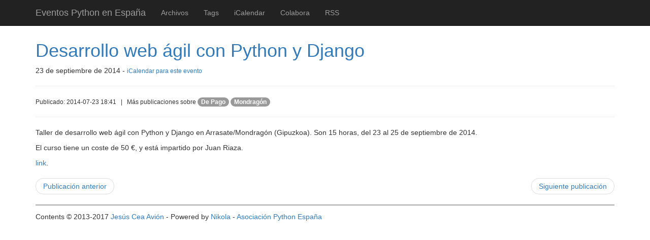

--- FILE ---
content_type: text/html
request_url: https://calendario.es.python.org/posts/20140923-mondragon.html
body_size: 1531
content:
<!DOCTYPE html>
<html prefix="og: http://ogp.me/ns# article: http://ogp.me/ns/article# " lang="es">
    <head>
    <meta charset="utf-8">
    <meta name="viewport" content="width=device-width, initial-scale=1">
    <title>Desarrollo web ágil con Python y Django | Eventos Python en España</title>

    
            <link href="../assets/css/all-nocdn.css" rel="stylesheet" type="text/css">

    
            <link rel="alternate" type="application/rss+xml" title="RSS" href="../rss.xml">

      <link rel="canonical" href="http://calendario.es.python.org/posts/20140923-mondragon.html">

            <link rel="shortcut icon" href="../favicon.png" sizes="64x64">



    
        <!--[if lt IE 9]><script src="../assets/js/html5.js"></script><![endif]-->

    








</head>
<body>
<a href="#content" class="sr-only sr-only-focusable">Ir al contenido principal</a>

<!-- Menubar -->

<nav class="navbar navbar-inverse navbar-fixed-top" role="navigation">
    <div class="container">
<!-- This keeps the margins nice -->
        <div class="navbar-header">
            <button type="button" class="navbar-toggle" data-toggle="collapse" data-target=".navbar-ex1-collapse">
            <span class="sr-only">Toggle navigation</span>
            <span class="icon-bar"></span>
            <span class="icon-bar"></span>
            <span class="icon-bar"></span>
            </button>
            <a class="navbar-brand" href="http://calendario.es.python.org/">

                <span id="blog-title">Eventos Python en España</span>
            </a>
        </div>
<!-- /.navbar-header -->
        <div class="collapse navbar-collapse navbar-ex1-collapse">
            <ul class="nav navbar-nav">
                
                <li>
<a href="../archive.html">Archivos</a>
                </li>
<li>
<a href="../categories/index.html">Tags</a>
                </li>
<li>
<a href="../stories/icalendar.html">iCalendar</a>
                </li>
<li>
<a href="../stories/colabora.html">Colabora</a>
                </li>
<li>
<a href="../rss.xml">RSS</a>

                
            </li>
</ul>

            <ul class="nav navbar-nav navbar-right">
                
                
                
            </ul>
        </div>
<!-- /.navbar-collapse -->
    </div>
<!-- /.container -->
</nav>

<!-- End of Menubar -->

<div class="container" id="content" role="main">
    <div class="body-content">
        <!--Body content-->
        <div class="row">
            
            
    <article class="postbox post-text">
    <div class="h-entry" itemscope="itemscope" itemtype="http://schema.org/Article">
    
    <h1 class="p-name entry-title" itemprop="headline name"><a href="#" class="u-url">Desarrollo web ágil con Python y Django</a></h1>

    23 de septiembre de 2014 - <small><a href="20140923-mondragon.ics" rel="nofollow">iCalendar para este evento</a></small>
    <hr>
    <small>
        Publicado: <time class="published dt-published" datetime="2014-07-23T18:41:00+02:00" itemprop="datePublished">2014-07-23 18:41</time>
        

        
          |  
        Más publicaciones sobre 
    <span itemprop="keywords" class="tags">
        <a class="tag p-category" href="../categories/de-pago.html" rel="tag">
<tag>De Pago</tag></a>
        <a class="tag p-category" href="../categories/mondragon.html" rel="tag">
<tag>Mondragón</tag></a>
    </span>


    </small>
    <hr>
    <div class="e-content" itemprop="articleBody text">
    <div>
<p>Taller de desarrollo web ágil con Python y Django en
Arrasate/Mondragón (Gipuzkoa). Son 15
horas, del 23 al 25 de septiembre de 2014.</p>
<p>El curso tiene un coste de 50 €, y está impartido por Juan Riaza.</p>
<p><a class="reference external" href="http://www.euskadinnova.net/es/enpresa-digitala/agenda/desarrollo-agil-con-python-django/3889.aspx">link</a>.</p>
</div>
    </div>
    </div>
    
        <ul class="pager">
            <li class="previous">
                <a href="20140722-madrid.html" rel="prev" title="Python Madrid: Reunión julio 2014">Publicación anterior</a>
            </li>
            <li class="next">
                <a href="20140729-pyladies_madrid.html" rel="next" title="Chicas, ¡a programar! (4) (Madrid)">Siguiente publicación</a>
            </li>
        </ul>

        

    

    </article>

        </div>
        <!--End of body content-->

        <footer>
            Contents © 2013-2017         <a href="mailto:jcea@jcea.es">Jesús Cea Avión</a> - Powered by         <a href="http://getnikola.com" rel="nofollow">Nikola</a>          - <a href="http://www.es.python.org/">Asociación Python España</a>
            
        </footer>
    </div>
</div>


            <script src="../assets/js/all-nocdn.js"></script>
        <script src="../assets/js/colorbox-i18n/jquery.colorbox-es.js"></script>
    

    <script>$('a.image-reference:not(.islink)').colorbox({rel:"gal",maxWidth:"100%",maxHeight:"100%",scalePhotos:true});</script>
    <!-- fancy dates -->
    <script>
    moment.locale("es");
    fancydates(0, "YYYY-MM-DD HH:mm");
    </script>
    <!-- end fancy dates -->
    


</body>
</html>
